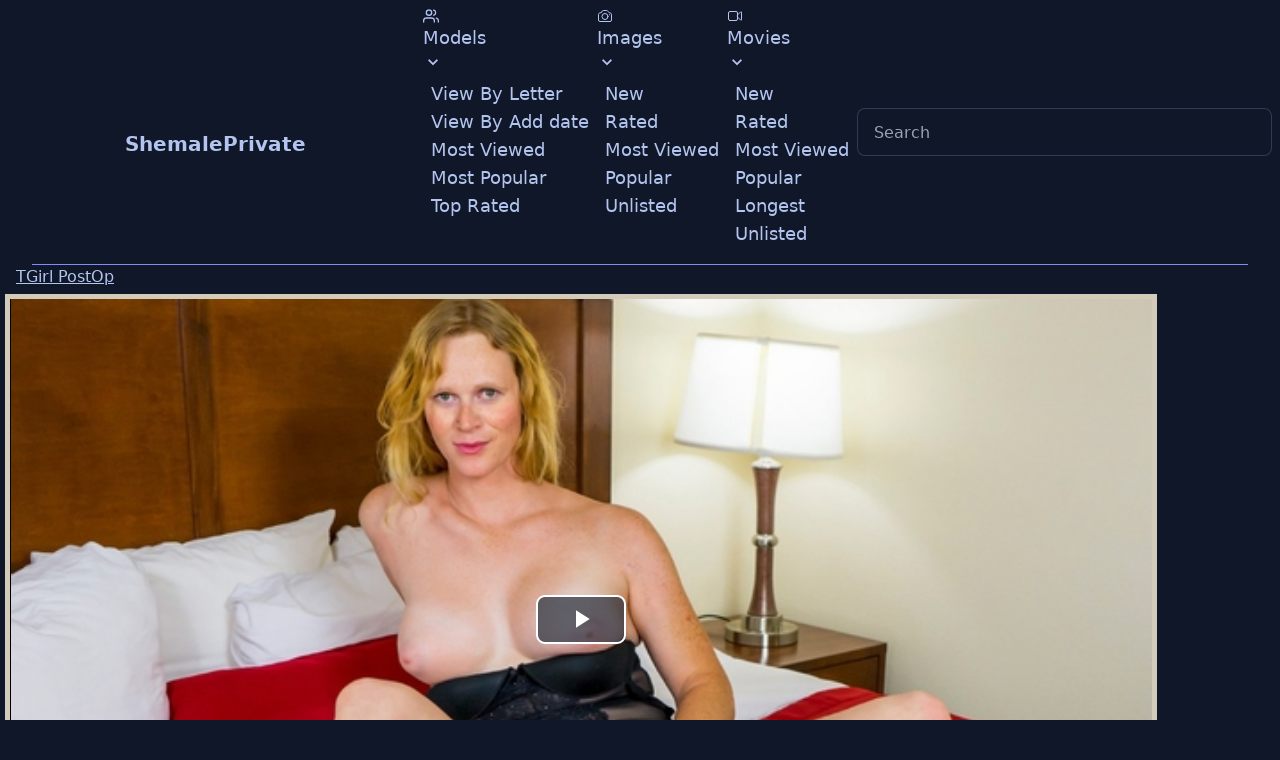

--- FILE ---
content_type: text/html; charset=utf-8
request_url: https://shemaleprivate.com/scene/130843
body_size: 5789
content:
<!DOCTYPE html><html lang="en" data-theme="dark"><head><meta charset="utf-8"><meta name="viewport" content="width=device-width, initial-scale=1"><meta name="referrer" content="unsafe-url"><meta name="rating" content="RTA-5042-1996-1400-1577-RTA"><meta name="description" content="ShemalePrivate  - biggest resource to find shemale stars. We have a huge FREE picture archive"><link rel="stylesheet" href="https://cdn.shemalestardb.com/css/icofont.min.css?v=1.03"><script type="module" crossorigin src="/assets/private/index.js?v=0.4.35"></script><link rel="stylesheet" href="/assets/private/index.css?v=0.4.35"><link href="https://cdn.shemalestardb.com/js/videojs/video-js.min.css" rel="stylesheet"><link href="https://cdn.shemalestardb.com/js/videojs/videojs-vtt-thumbnails.css" rel="stylesheet"><title>Sexy Courtney Stone is a hot preop tgirl with</title></head><body><nav class="navbar bg-base-100"><div class="navbar-start"><div class="dropdown"><label tabindex="0" class="btn btn-ghost lg:hidden"><svg xmlns="http://www.w3.org/2000/svg" class="h-5 w-5" fill="none" viewbox="0 0 24 24" stroke="currentColor"><path stroke-linecap="round" stroke-linejoin="round" stroke-width="2" d="M4 6h16M4 12h8m-8 6h16"/></svg></label><ul tabindex="0" class="menu menu-compact dropdown-content mt-3 p-2 shadow bg-base-100 rounded-box w-52"><li tabindex="0"><a class="justify-between text-lg"><svg xmlns="http://www.w3.org/2000/svg" class="w-4 h-4" viewbox="0 0 24 24" fill="none" stroke="currentColor" stroke-width="2" stroke-linecap="round" stroke-linejoin="round"><path d="M17 21v-2a4 4 0 0 0-4-4H5a4 4 0 0 0-4 4v2"></path><circle cx="9" cy="7" r="4"></circle><path d="M23 21v-2a4 4 0 0 0-3-3.87"></path><path d="M16 3.13a4 4 0 0 1 0 7.75"></path></svg> Models <svg class="fill-current" xmlns="http://www.w3.org/2000/svg" width="24" height="24" viewbox="0 0 24 24"><path d="M8.59,16.58L13.17,12L8.59,7.41L10,6L16,12L10,18L8.59,16.58Z"/></svg></a><ul class="p-2 z-20 bg-base-100"><li><a href="/models/_/">View By Letter</a></li><li><a href="/models/_/?order=by-date">View By Add date</a></li><li><a href="/models/_/?order=by-view">Most Viewed</a></li><li><a href="/models/_/?order=by-pop">Most Popular</a></li><li><a href="/models/_/?order=by-rate">Top Rated</a></li></ul></li><li tabindex="0"><a class="justify-between text-lg"><svg xmlns="http://www.w3.org/2000/svg" fill="none" viewbox="0 0 24 24" stroke-width="1.5" stroke="currentColor" class="w-4 h-4"><path stroke-linecap="round" stroke-linejoin="round" d="M6.827 6.175A2.31 2.31 0 015.186 7.23c-.38.054-.757.112-1.134.175C2.999 7.58 2.25 8.507 2.25 9.574V18a2.25 2.25 0 002.25 2.25h15A2.25 2.25 0 0021.75 18V9.574c0-1.067-.75-1.994-1.802-2.169a47.865 47.865 0 00-1.134-.175 2.31 2.31 0 01-1.64-1.055l-.822-1.316a2.192 2.192 0 00-1.736-1.039 48.774 48.774 0 00-5.232 0 2.192 2.192 0 00-1.736 1.039l-.821 1.316z"/><path stroke-linecap="round" stroke-linejoin="round" d="M16.5 12.75a4.5 4.5 0 11-9 0 4.5 4.5 0 019 0zM18.75 10.5h.008v.008h-.008V10.5z"/></svg> Images <svg class="fill-current" xmlns="http://www.w3.org/2000/svg" width="24" height="24" viewbox="0 0 24 24"><path d="M8.59,16.58L13.17,12L8.59,7.41L10,6L16,12L10,18L8.59,16.58Z"/></svg></a><ul class="p-2 z-20 bg-base-100"><li><a href="/scenes/image">New</a></li><li><a href="/scenes/image?order=by-rate">Rated</a></li><li><a href="/scenes/image?order=by-view">Most Viewed</a></li><li><a href="/scenes/image?order=by-pop">Popular</a></li><li><a href="/unlisted/image">Unlisted</a></li></ul></li><li tabindex="0"><a class="justify-between text-lg"><svg xmlns="http://www.w3.org/2000/svg" fill="none" viewbox="0 0 24 24" stroke-width="1.5" stroke="currentColor" class="w-4 h-4"><path stroke-linecap="round" d="M15.75 10.5l4.72-4.72a.75.75 0 011.28.53v11.38a.75.75 0 01-1.28.53l-4.72-4.72M4.5 18.75h9a2.25 2.25 0 002.25-2.25v-9a2.25 2.25 0 00-2.25-2.25h-9A2.25 2.25 0 002.25 7.5v9a2.25 2.25 0 002.25 2.25z"/></svg> Movies <svg class="fill-current" xmlns="http://www.w3.org/2000/svg" width="24" height="24" viewbox="0 0 24 24"><path d="M8.59,16.58L13.17,12L8.59,7.41L10,6L16,12L10,18L8.59,16.58Z"/></svg></a><ul class="p-2 z-20 bg-base-100"><li><a href="/scenes/movie">New</a></li><li><a href="/scenes/movie?order=by-rate">Rated</a></li><li><a href="/scenes/movie?order=by-view">Most Viewed</a></li><li><a href="/scenes/movie?order=by-pop">Popular</a></li><li><a href="/scenes/movie?order=by-len">Longest</a></li><li><a href="/unlisted/movie">Unlisted</a></li></ul></li></ul></div><a class="btn btn-ghost normal-case text-xl hidden md:flex " href="/">ShemalePrivate</a><a class="btn btn-ghost normal-case md:hidden" href="/"><svg xmlns="http://www.w3.org/2000/svg" viewbox="0 0 20 20" fill="currentColor" class="w-5 h-5"><path fill-rule="evenodd" d="M9.293 2.293a1 1 0 011.414 0l7 7A1 1 0 0117 11h-1v6a1 1 0 01-1 1h-2a1 1 0 01-1-1v-3a1 1 0 00-1-1H9a1 1 0 00-1 1v3a1 1 0 01-1 1H5a1 1 0 01-1-1v-6H3a1 1 0 01-.707-1.707l7-7z" clip-rule="evenodd"/></svg></a></div><div class="navbar-center hidden lg:flex text-lg"><ul class="menu menu-horizontal p-0"><li tabindex="0"><a><svg xmlns="http://www.w3.org/2000/svg" class="w-4 h-4" viewbox="0 0 24 24" fill="none" stroke="currentColor" stroke-width="2" stroke-linecap="round" stroke-linejoin="round"><path d="M17 21v-2a4 4 0 0 0-4-4H5a4 4 0 0 0-4 4v2"></path><circle cx="9" cy="7" r="4"></circle><path d="M23 21v-2a4 4 0 0 0-3-3.87"></path><path d="M16 3.13a4 4 0 0 1 0 7.75"></path></svg> Models <svg class="fill-current" xmlns="http://www.w3.org/2000/svg" width="20" height="20" viewbox="0 0 24 24"><path d="M7.41,8.58L12,13.17L16.59,8.58L18,10L12,16L6,10L7.41,8.58Z"/></svg></a><ul class="p-2 z-20 bg-base-100"><li><a href="/models/_/">View By Letter</a></li><li><a href="/models/_/?order=by-date">View By Add date</a></li><li><a href="/models/_/?order=by-view">Most Viewed</a></li><li><a href="/models/_/?order=by-pop">Most Popular</a></li><li><a href="/models/_/?order=by-rate">Top Rated</a></li></ul></li><li tabindex="0"><a><svg xmlns="http://www.w3.org/2000/svg" fill="none" viewbox="0 0 24 24" stroke-width="1.5" stroke="currentColor" class="w-4 h-4"><path stroke-linecap="round" stroke-linejoin="round" d="M6.827 6.175A2.31 2.31 0 015.186 7.23c-.38.054-.757.112-1.134.175C2.999 7.58 2.25 8.507 2.25 9.574V18a2.25 2.25 0 002.25 2.25h15A2.25 2.25 0 0021.75 18V9.574c0-1.067-.75-1.994-1.802-2.169a47.865 47.865 0 00-1.134-.175 2.31 2.31 0 01-1.64-1.055l-.822-1.316a2.192 2.192 0 00-1.736-1.039 48.774 48.774 0 00-5.232 0 2.192 2.192 0 00-1.736 1.039l-.821 1.316z"/><path stroke-linecap="round" stroke-linejoin="round" d="M16.5 12.75a4.5 4.5 0 11-9 0 4.5 4.5 0 019 0zM18.75 10.5h.008v.008h-.008V10.5z"/></svg> Images <svg class="fill-current" xmlns="http://www.w3.org/2000/svg" width="20" height="20" viewbox="0 0 24 24"><path d="M7.41,8.58L12,13.17L16.59,8.58L18,10L12,16L6,10L7.41,8.58Z"/></svg></a><ul class="p-2 z-20 bg-base-100"><li><a href="/scenes/image">New</a></li><li><a href="/scenes/image?order=by-rate">Rated</a></li><li><a href="/scenes/image?order=by-view">Most Viewed</a></li><li><a href="/scenes/image?order=by-pop">Popular</a></li><li><a href="/unlisted/image">Unlisted</a></li></ul></li><li tabindex="0"><a><svg xmlns="http://www.w3.org/2000/svg" fill="none" viewbox="0 0 24 24" stroke-width="1.5" stroke="currentColor" class="w-4 h-4"><path stroke-linecap="round" d="M15.75 10.5l4.72-4.72a.75.75 0 011.28.53v11.38a.75.75 0 01-1.28.53l-4.72-4.72M4.5 18.75h9a2.25 2.25 0 002.25-2.25v-9a2.25 2.25 0 00-2.25-2.25h-9A2.25 2.25 0 002.25 7.5v9a2.25 2.25 0 002.25 2.25z"/></svg> Movies <svg class="fill-current" xmlns="http://www.w3.org/2000/svg" width="20" height="20" viewbox="0 0 24 24"><path d="M7.41,8.58L12,13.17L16.59,8.58L18,10L12,16L6,10L7.41,8.58Z"/></svg></a><ul class="p-2 z-20 bg-base-100"><li><a href="/scenes/movie">New</a></li><li><a href="/scenes/movie?order=by-rate">Rated</a></li><li><a href="/scenes/movie?order=by-view">Most Viewed</a></li><li><a href="/scenes/movie?order=by-pop">Popular</a></li><li><a href="/scenes/movie?order=by-len">Longest</a></li><li><a href="/unlisted/movie">Unlisted</a></li></ul></li></ul></div><div class="navbar-end"><div class="form-control"><input type="text" placeholder="Search" class="input input-bordered" onchange="if(this.value) window.location='/models/'+ (this.value === '.' ? encodeURIComponent('\\.'):encodeURIComponent(this.value)) + '/'; else return false;"></div></div></nav><div data-observer="display" data-target="scroll-up-id,!scroll-down-id"></div><hr class="mx-8 h-px  border-0 bg-secondary"><section><div class="flex flex-row flex-nowrap items-center justify-between mx-4"><h2><a class="link" href="http://join.tgirlpostop.com/track/NzgyLjIuODUuMjEyLjEuMC4wLjAuMA">TGirl PostOp</a></h2></div><div style="padding: 5px;margin: 5px 5px 0 5px;background-color: #d2cbb9;max-width: 90%;text-align: center"><video id="my-video" class="video-js vjs-default-skin vjs-fluid vjs-big-play-centered" controls preload="none" responsive="true" poster="https://cdn.shemalestardb.com/store/02/77/130277_1m_t.jpg" width="854px" height="480px" data-setup="{
                           &#34;aspectRatio&#34;:&#34;854:480&#34;,
                           &#34;breakpoints&#34;: true,
                           &#34;playbackRates&#34;: [0.5, 1, 1.5, 2],
                           &#34;plugins&#34;:{ &#34;vttThumbnails&#34;:{&#34;src&#34;: &#34;https://cdn.shemalestardb.com/vtt/2/77/130277.vtt&#34; } },
                           &#34;responsive&#34;: &#34;True&#34;
                           }"><source src="https://cdn2.shemalestardb.com/ssdb/2/77/130277_1m.mp4"></video></div><hr class="mx-8 h-px  border-0 bg-secondary"><div class="flex flex-row flex-nowrap items-center justify-between mx-4"><p> Featuring: <a class="link" href="/model/9400">Courtney Stone</a></p><p> Aug 06 18 (7 years ago) </p><p><strong>Views:</strong><span> 519</span></p></div><p class="m-4">Sexy Courtney Stone is a hot preop tgirl with a sexy curvy body, big tits, a juicy ass and a sexy post op pussy! Watch this horny transsexual fucking herself with her dildo!</p><hr class="mx-8 h-px  border-0 bg-secondary"><div class="rating text-center text-2xl transform transition duration-500 hover:scale-125" id="rating-id" data-act="scene-rate" data-fid="130843"><a href="#"><span data-val="1" class="icon-star-full" title="Rate 1"></span></a><a href="#"><span data-val="2" class="icon-star-full" title="Rate 2"></span></a><a href="#"><span data-val="3" class="icon-star-full" title="Rate 3"></span></a><a href="#"><span data-val="4" class="icon-star-full" title="Rate 4"></span></a><a href="#"><span data-val="5" class="icon-star-half" title="Rate 5"></span></a></div><div class="text-center text-md"> Rating: <span id="cur-rate-id">5.0</span>/5.0</div><div class="text-center text-sm"> <span id="votes-id">1</span> votes </div></div><p class="m-4 text-center text-xl"><a class="link" href="http://join.tgirlpostop.com/track/NzgyLjIuODUuMjEyLjEuMC4wLjAuMA"> View More at &laquo;TGirl PostOp&raquo;</a></p></section><div><hr id="image-block" class="mx-8 h-px  border-0 bg-secondary"><div class="flex flex-row flex-nowrap items-center justify-between mx-4"><span title="Image galleries"><svg xmlns="http://www.w3.org/2000/svg" fill="none" viewbox="0 0 24 24" stroke-width="1.5" stroke="currentColor" class="w-6 h-6"><path stroke-linecap="round" stroke-linejoin="round" d="M6.827 6.175A2.31 2.31 0 015.186 7.23c-.38.054-.757.112-1.134.175C2.999 7.58 2.25 8.507 2.25 9.574V18a2.25 2.25 0 002.25 2.25h15A2.25 2.25 0 0021.75 18V9.574c0-1.067-.75-1.994-1.802-2.169a47.865 47.865 0 00-1.134-.175 2.31 2.31 0 01-1.64-1.055l-.822-1.316a2.192 2.192 0 00-1.736-1.039 48.774 48.774 0 00-5.232 0 2.192 2.192 0 00-1.736 1.039l-.821 1.316z"/><path stroke-linecap="round" stroke-linejoin="round" d="M16.5 12.75a4.5 4.5 0 11-9 0 4.5 4.5 0 019 0zM18.75 10.5h.008v.008h-.008V10.5z"/></svg></span> View more </div><div class="flex flex-row flex-wrap justify-center items-start"><div class="relative"><figure class="p-px"><a href="/set/158494"><img class="rounded border border-secondary hover:border-primary" loading="lazy" width="152" height="202" src="https://cdn.shemalestardb.com/sh/9/20/157920.jpg" alt="Janney"></a><figcaption class="truncate w-[152px] text-center"><a class="btn btn-sm btn-block btn-outline normal-case" href="/model/12608">Janney</a></figcaption></figure><span class="absolute rounded bottom-[32px] right-2 text-white bg-black/[0.2]">11</span></div><div class="relative"><figure class="p-px"><a href="/set/157763"><img class="rounded border border-secondary hover:border-primary" loading="lazy" width="152" height="202" src="https://cdn.shemalestardb.com/sh/6/53/158653.jpg" alt="Kiki 9"></a><figcaption class="truncate w-[152px] text-center"><a class="btn btn-sm btn-block btn-outline normal-case" href="/model/12536">Kiki<sup>9</sup></a></figcaption></figure><span class="absolute rounded bottom-[32px] right-2 text-white bg-black/[0.2]">11</span></div><div class="relative"><figure class="p-px"><a href="/set/159852"><img class="rounded border border-secondary hover:border-primary" loading="lazy" width="152" height="202" src="https://cdn.shemalestardb.com/sh/6/58/160658.jpg" alt="Anaya Nae"></a><figcaption class="truncate w-[152px] text-center"><a class="btn btn-sm btn-block btn-outline normal-case" href="/model/11821">Anaya Nae</a></figcaption></figure><span class="absolute rounded bottom-[32px] right-2 text-white bg-black/[0.2]">15</span></div><div class="relative"><figure class="p-px"><a href="/set/160856"><img class="rounded border border-secondary hover:border-primary" loading="lazy" width="152" height="202" src="https://cdn.shemalestardb.com/sh/7/02/161702.jpg" alt="Ayesha Green"></a><figcaption class="truncate w-[152px] text-center"><a class="btn btn-sm btn-block btn-outline normal-case" href="/model/13182">Ayesha Green</a></figcaption></figure><span class="absolute rounded bottom-[32px] right-2 text-white bg-black/[0.2]">12</span></div><div class="relative"><figure class="p-px"><a href="/set/160684"><img class="rounded border border-secondary hover:border-primary" loading="lazy" width="152" height="202" src="https://cdn.shemalestardb.com/sh/8/26/159826.jpg" alt="Thaysa Carvalho"></a><figcaption class="truncate w-[152px] text-center"><a class="btn btn-sm btn-block btn-outline normal-case" href="/model/12969">Thaysa Carvalho</a></figcaption></figure><span class="absolute rounded bottom-[32px] right-2 text-white bg-black/[0.2]">12</span></div><div class="relative"><figure class="p-px"><a href="/set/161674"><img class="rounded border border-secondary hover:border-primary" loading="lazy" width="152" height="202" src="https://cdn.shemalestardb.com/sh/8/84/160884.jpg" alt="Patrice Hepburn"></a><figcaption class="truncate w-[152px] text-center"><a class="btn btn-sm btn-block btn-outline normal-case" href="/model/11491">Patrice Hepburn</a></figcaption></figure><span class="absolute rounded bottom-[32px] right-2 text-white bg-black/[0.2]">15</span></div><div class="relative"><figure class="p-px"><a href="/set/162004"><img class="rounded border border-secondary hover:border-primary" loading="lazy" width="152" height="202" src="https://cdn.shemalestardb.com/sh/6/02/162602.jpg" alt="Ing 3"></a><figcaption class="truncate w-[152px] text-center"><a class="btn btn-sm btn-block btn-outline normal-case" href="/model/16199">Ing<sup>3</sup></a></figcaption></figure><span class="absolute rounded bottom-[32px] right-2 text-white bg-black/[0.2]">15</span></div><div class="relative"><figure class="p-px"><a href="/set/147797"><img class="rounded border border-secondary hover:border-primary" loading="lazy" width="152" height="202" src="https://cdn.shemalestardb.com/sh/1/39/148139.jpg" alt="Kayla Kinks"></a><figcaption class="truncate w-[152px] text-center"><a class="btn btn-sm btn-block btn-outline normal-case" href="/model/13261">Kayla Kinks</a></figcaption></figure><span class="absolute rounded bottom-[32px] right-2 text-white bg-black/[0.2]">11</span></div><div class="relative"><figure class="p-px"><a href="/set/1495"><img class="rounded border border-secondary hover:border-primary" loading="lazy" width="152" height="202" src="https://cdn.shemalestardb.com/sh/5/77/1577.jpg" alt="Mila Viasotti"></a><figcaption class="truncate w-[152px] text-center"><a class="btn btn-sm btn-block btn-outline normal-case" href="/model/5806">Mila Viasotti</a></figcaption></figure><span class="absolute rounded bottom-[32px] right-2 text-white bg-black/[0.2]">12</span></div><div class="relative"><figure class="p-px"><a href="/set/8904"><img class="rounded border border-secondary hover:border-primary" loading="lazy" width="152" height="202" src="https://cdn.shemalestardb.com/sh/5/02/8502.jpg" alt="Lia"></a><figcaption class="truncate w-[152px] text-center"><a class="btn btn-sm btn-block btn-outline normal-case" href="/model/878">Lia</a></figcaption></figure><span class="absolute rounded bottom-[32px] right-2 text-white bg-black/[0.2]">15</span></div><div class="relative"><figure class="p-px"><a href="/set/14406"><img class="rounded border border-secondary hover:border-primary" loading="lazy" width="152" height="202" src="https://cdn.shemalestardb.com/sh/2/88/15288.jpg" alt="Sheila Feraz"></a><figcaption class="truncate w-[152px] text-center"><a class="btn btn-sm btn-block btn-outline normal-case" href="/model/1655">Sheila Feraz</a></figcaption></figure><span class="absolute rounded bottom-[32px] right-2 text-white bg-black/[0.2]">10</span></div><div class="relative"><figure class="p-px"><a href="/set/20100"><img class="rounded border border-secondary hover:border-primary" loading="lazy" width="152" height="202" src="https://cdn.shemalestardb.com/sh/8/34/19834.jpg" alt="Unlisted"></a><figcaption class="truncate w-[152px] text-center"><a class="btn btn-sm btn-block btn-outline normal-case" href="/unlisted/image">Unlisted</a></figcaption></figure><span class="absolute rounded bottom-[32px] right-2 text-white bg-black/[0.2]">12</span></div><div class="relative"><figure class="p-px"><a href="/set/19922"><img class="rounded border border-secondary hover:border-primary" loading="lazy" width="152" height="202" src="https://cdn.shemalestardb.com/sh/0/12/20012.jpg" alt="Sexxy Jade"></a><figcaption class="truncate w-[152px] text-center"><a class="btn btn-sm btn-block btn-outline normal-case" href="/model/1599">Sexxy Jade</a></figcaption></figure><span class="absolute rounded bottom-[32px] right-2 text-white bg-black/[0.2]">12</span></div><div class="relative"><figure class="p-px"><a href="/set/56689"><img class="rounded border border-secondary hover:border-primary" loading="lazy" width="152" height="202" src="https://cdn.shemalestardb.com/sh/9/75/56975.jpg" alt="Kimora Jade"></a><figcaption class="truncate w-[152px] text-center"><a class="btn btn-sm btn-block btn-outline normal-case" href="/model/5848">Kimora Jade</a></figcaption></figure><span class="absolute rounded bottom-[32px] right-2 text-white bg-black/[0.2]">15</span></div><div class="relative"><figure class="p-px"><a href="/set/72491"><img class="rounded border border-secondary hover:border-primary" loading="lazy" width="152" height="202" src="https://cdn.shemalestardb.com/sh/8/93/71893.jpg" alt="Tina 2"></a><figcaption class="truncate w-[152px] text-center"><a class="btn btn-sm btn-block btn-outline normal-case" href="/model/1216">Tina<sup>2</sup></a></figcaption></figure><span class="absolute rounded bottom-[32px] right-2 text-white bg-black/[0.2]">12</span></div><div class="relative"><figure class="p-px"><a href="/set/100879"><img class="rounded border border-secondary hover:border-primary" loading="lazy" width="152" height="202" src="https://cdn.shemalestardb.com/sh/8/49/100849.jpg" alt="Nutcha"></a><figcaption class="truncate w-[152px] text-center"><a class="btn btn-sm btn-block btn-outline normal-case" href="/model/2485">Nutcha</a></figcaption></figure><span class="absolute rounded bottom-[32px] right-2 text-white bg-black/[0.2]">10</span></div><div class="relative"><figure class="p-px"><a href="/set/157453"><img class="rounded border border-secondary hover:border-primary" loading="lazy" width="152" height="202" src="https://cdn.shemalestardb.com/sh/9/15/156915.jpg" alt="Zariah Aura"></a><figcaption class="truncate w-[152px] text-center"><a class="btn btn-sm btn-block btn-outline normal-case" href="/model/13045">Zariah Aura</a></figcaption></figure><span class="absolute rounded bottom-[32px] right-2 text-white bg-black/[0.2]">15</span></div><div class="relative"><figure class="p-px"><a href="/set/1651"><img class="rounded border border-secondary hover:border-primary" loading="lazy" width="152" height="202" src="https://cdn.shemalestardb.com/sh/4/21/1421.jpg" alt="Alessandra Ribeiro"></a><figcaption class="truncate w-[152px] text-center"><a class="btn btn-sm btn-block btn-outline normal-case" href="/model/1949">Alessandra Ribeiro</a></figcaption></figure><span class="absolute rounded bottom-[32px] right-2 text-white bg-black/[0.2]">16</span></div><div class="relative"><figure class="p-px"><a href="/set/7900"><img class="rounded border border-secondary hover:border-primary" loading="lazy" width="152" height="202" src="https://cdn.shemalestardb.com/sh/4/58/7458.jpg" alt="Pond"></a><figcaption class="truncate w-[152px] text-center"><a class="btn btn-sm btn-block btn-outline normal-case" href="/model/2545">Pond</a></figcaption></figure><span class="absolute rounded bottom-[32px] right-2 text-white bg-black/[0.2]">15</span></div><div class="relative"><figure class="p-px"><a href="/set/9197"><img class="rounded border border-secondary hover:border-primary" loading="lazy" width="152" height="202" src="https://cdn.shemalestardb.com/sh/2/11/8211.jpg" alt="Lidia"></a><figcaption class="truncate w-[152px] text-center"><a class="btn btn-sm btn-block btn-outline normal-case" href="/model/915">Lidia</a></figcaption></figure><span class="absolute rounded bottom-[32px] right-2 text-white bg-black/[0.2]">15</span></div><div class="relative"><figure class="p-px"><a href="/set/28866"><img class="rounded border border-secondary hover:border-primary" loading="lazy" width="152" height="202" src="https://cdn.shemalestardb.com/sh/5/00/29500.jpg" alt="Treasure"></a><figcaption class="truncate w-[152px] text-center"><a class="btn btn-sm btn-block btn-outline normal-case" href="/model/2966">Treasure</a></figcaption></figure><span class="absolute rounded bottom-[32px] right-2 text-white bg-black/[0.2]">10</span></div><div class="relative"><figure class="p-px"><a href="/set/37448"><img class="rounded border border-secondary hover:border-primary" loading="lazy" width="152" height="202" src="https://cdn.shemalestardb.com/sh/3/02/37302.jpg" alt="Vickee"></a><figcaption class="truncate w-[152px] text-center"><a class="btn btn-sm btn-block btn-outline normal-case" href="/model/2551">Vickee</a></figcaption></figure><span class="absolute rounded bottom-[32px] right-2 text-white bg-black/[0.2]">16</span></div><div class="relative"><figure class="p-px"><a href="/set/61889"><img class="rounded border border-secondary hover:border-primary" loading="lazy" width="152" height="202" src="https://cdn.shemalestardb.com/sh/0/15/62015.jpg" alt="Sapphire Young"></a><figcaption class="truncate w-[152px] text-center"><a class="btn btn-sm btn-block btn-outline normal-case" href="/model/4733">Sapphire Young</a></figcaption></figure><span class="absolute rounded bottom-[32px] right-2 text-white bg-black/[0.2]">13</span></div><div class="relative"><figure class="p-px"><a href="/set/97804"><img class="rounded border border-secondary hover:border-primary" loading="lazy" width="152" height="202" src="https://cdn.shemalestardb.com/sh/7/78/97778.jpg" alt="Wendy Summers"></a><figcaption class="truncate w-[152px] text-center"><a class="btn btn-sm btn-block btn-outline normal-case" href="/model/4764">Wendy Summers</a></figcaption></figure><span class="absolute rounded bottom-[32px] right-2 text-white bg-black/[0.2]">15</span></div></div><div class="flex flex-row flex-nowrap items-center justify-between mx-4"><span title="Image galleries"><svg xmlns="http://www.w3.org/2000/svg" fill="none" viewbox="0 0 24 24" stroke-width="1.5" stroke="currentColor" class="w-6 h-6"><path stroke-linecap="round" d="M15.75 10.5l4.72-4.72a.75.75 0 011.28.53v11.38a.75.75 0 01-1.28.53l-4.72-4.72M4.5 18.75h9a2.25 2.25 0 002.25-2.25v-9a2.25 2.25 0 00-2.25-2.25h-9A2.25 2.25 0 002.25 7.5v9a2.25 2.25 0 002.25 2.25z"/></svg></span></div><div class="flex flex-row flex-wrap justify-center items-start"><div class="relative"><figure class="p-px"><a href="/set/138105"><img class="rounded border border-secondary hover:border-primary" loading="lazy" width="268" height="202" src="https://cdn.shemalestardb.com/sh/3/51/137351_n.jpg" alt="Fabiola Blonde" onerror="this.onerror=null; this.src='https://cdn.shemalestardb.com/404-266x200.jpg'"></a><figcaption class="truncate w-[268px] text-center"><a class="btn btn-sm btn-block btn-outline normal-case" href="/model/6998">Fabiola Blonde</a></figcaption></figure><span class="absolute rounded bottom-[32px] right-2 text-white bg-black/[0.2]"></span></div><div class="relative"><figure class="p-px"><a href="/set/51659"><img class="rounded border border-secondary hover:border-primary" loading="lazy" width="268" height="202" src="https://cdn.shemalestardb.com/sh/7/65/51765_n.jpg" alt="Sabrina Viena" onerror="this.onerror=null; this.src='https://cdn.shemalestardb.com/404-266x200.jpg'"></a><figcaption class="truncate w-[268px] text-center"><a class="btn btn-sm btn-block btn-outline normal-case" href="/model/802">Sabrina Viena</a></figcaption></figure><span class="absolute rounded bottom-[32px] right-2 text-white bg-black/[0.2]"></span></div><div class="relative"><figure class="p-px"><a href="/set/150309"><img class="rounded border border-secondary hover:border-primary" loading="lazy" width="268" height="202" src="https://cdn.shemalestardb.com/sh/7/23/149723_n.jpg" alt="Bianca Reis" onerror="this.onerror=null; this.src='https://cdn.shemalestardb.com/404-266x200.jpg'"></a><figcaption class="truncate w-[268px] text-center"><a class="btn btn-sm btn-block btn-outline normal-case" href="/model/10528">Bianca Reis</a></figcaption></figure><span class="absolute rounded bottom-[32px] right-2 text-white bg-black/[0.2]"></span></div><div class="relative"><figure class="p-px"><a href="/set/152460"><img class="rounded border border-secondary hover:border-primary" loading="lazy" width="268" height="202" src="https://cdn.shemalestardb.com/sh/6/66/151666_n.jpg" alt="Korra Del Rio" onerror="this.onerror=null; this.src='https://cdn.shemalestardb.com/404-266x200.jpg'"></a><figcaption class="truncate w-[268px] text-center"><a class="btn btn-sm btn-block btn-outline normal-case" href="/model/6537">Korra Del Rio</a></figcaption></figure><span class="absolute rounded bottom-[32px] right-2 text-white bg-black/[0.2]"></span></div><div class="relative"><figure class="p-px"><a href="/set/4557"><img class="rounded border border-secondary hover:border-primary" loading="lazy" width="268" height="202" src="https://cdn.shemalestardb.com/sh/6/59/4659_n.jpg" alt="Paola Lima" onerror="this.onerror=null; this.src='https://cdn.shemalestardb.com/404-266x200.jpg'"></a><figcaption class="truncate w-[268px] text-center"><a class="btn btn-sm btn-block btn-outline normal-case" href="/model/1709">Paola Lima</a></figcaption></figure><span class="absolute rounded bottom-[32px] right-2 text-white bg-black/[0.2]"></span></div><div class="relative"><figure class="p-px"><a href="/set/25103"><img class="rounded border border-secondary hover:border-primary" loading="lazy" width="268" height="202" src="https://cdn.shemalestardb.com/sh/0/73/25073_n.jpg" alt="Jesse" onerror="this.onerror=null; this.src='https://cdn.shemalestardb.com/404-266x200.jpg'"></a><figcaption class="truncate w-[268px] text-center"><a class="btn btn-sm btn-block btn-outline normal-case" href="/model/1859">Jesse</a></figcaption></figure><span class="absolute rounded bottom-[32px] right-2 text-white bg-black/[0.2]"></span></div><div class="relative"><figure class="p-px"><a href="/set/27655"><img class="rounded border border-secondary hover:border-primary" loading="lazy" width="268" height="202" src="https://cdn.shemalestardb.com/sh/6/65/28665_n.jpg" alt="Nickolly Navarro" onerror="this.onerror=null; this.src='https://cdn.shemalestardb.com/404-266x200.jpg'"></a><figcaption class="truncate w-[268px] text-center"><a class="btn btn-sm btn-block btn-outline normal-case" href="/model/1743">Nickolly Navarro</a></figcaption></figure><span class="absolute rounded bottom-[32px] right-2 text-white bg-black/[0.2]"></span></div><div class="relative"><figure class="p-px"><a href="/set/38950"><img class="rounded border border-secondary hover:border-primary" loading="lazy" width="268" height="202" src="https://cdn.shemalestardb.com/sh/8/96/39896_n.jpg" alt="Alexia Freire" onerror="this.onerror=null; this.src='https://cdn.shemalestardb.com/404-266x200.jpg'"></a><figcaption class="truncate w-[268px] text-center"><a class="btn btn-sm btn-block btn-outline normal-case" href="/model/1952">Alexia Freire</a></figcaption></figure><span class="absolute rounded bottom-[32px] right-2 text-white bg-black/[0.2]"></span></div><div class="relative"><figure class="p-px"><a href="/set/65227"><img class="rounded border border-secondary hover:border-primary" loading="lazy" width="268" height="202" src="https://cdn.shemalestardb.com/sh/8/21/64821_n.jpg" alt="Rayane Lemosy" onerror="this.onerror=null; this.src='https://cdn.shemalestardb.com/404-266x200.jpg'"></a><figcaption class="truncate w-[268px] text-center"><a class="btn btn-sm btn-block btn-outline normal-case" href="/model/591">Rayane Lemosy</a></figcaption></figure><span class="absolute rounded bottom-[32px] right-2 text-white bg-black/[0.2]"></span></div><div class="relative"><figure class="p-px"><a href="/set/69078"><img class="rounded border border-secondary hover:border-primary" loading="lazy" width="268" height="202" src="https://cdn.shemalestardb.com/sh/1/60/69160_n.jpg" alt="Valentina Bittencourth" onerror="this.onerror=null; this.src='https://cdn.shemalestardb.com/404-266x200.jpg'"></a><figcaption class="truncate w-[268px] text-center"><a class="btn btn-sm btn-block btn-outline normal-case" href="/model/4293">Valentina Bittencourth</a></figcaption></figure><span class="absolute rounded bottom-[32px] right-2 text-white bg-black/[0.2]"></span></div><div class="relative"><figure class="p-px"><a href="/set/116668"><img class="rounded border border-secondary hover:border-primary" loading="lazy" width="268" height="202" src="https://cdn.shemalestardb.com/sh/7/78/115778_n.jpg" alt="Alexa Castano" onerror="this.onerror=null; this.src='https://cdn.shemalestardb.com/404-266x200.jpg'"></a><figcaption class="truncate w-[268px] text-center"><a class="btn btn-sm btn-block btn-outline normal-case" href="/model/12283">Alexa Castano</a></figcaption></figure><span class="absolute rounded bottom-[32px] right-2 text-white bg-black/[0.2]"></span></div><div class="relative"><figure class="p-px"><a href="/set/132110"><img class="rounded border border-secondary hover:border-primary" loading="lazy" width="268" height="202" src="https://cdn.shemalestardb.com/sh/1/04/133104_n.jpg" alt="Ai 2" onerror="this.onerror=null; this.src='https://cdn.shemalestardb.com/404-266x200.jpg'"></a><figcaption class="truncate w-[268px] text-center"><a class="btn btn-sm btn-block btn-outline normal-case" href="/model/10996">Ai<sup>2</sup></a></figcaption></figure><span class="absolute rounded bottom-[32px] right-2 text-white bg-black/[0.2]"></span></div><div class="relative"><figure class="p-px"><a href="/set/139191"><img class="rounded border border-secondary hover:border-primary" loading="lazy" width="268" height="202" src="https://cdn.shemalestardb.com/sh/3/13/138313_n.jpg" alt="Sophie Ladder" onerror="this.onerror=null; this.src='https://cdn.shemalestardb.com/404-266x200.jpg'"></a><figcaption class="truncate w-[268px] text-center"><a class="btn btn-sm btn-block btn-outline normal-case" href="/model/11417">Sophie Ladder</a></figcaption></figure><span class="absolute rounded bottom-[32px] right-2 text-white bg-black/[0.2]"></span></div><div class="relative"><figure class="p-px"><a href="/set/145178"><img class="rounded border border-secondary hover:border-primary" loading="lazy" width="268" height="202" src="https://cdn.shemalestardb.com/sh/6/12/144612_n.jpg" alt="Asami Watanabe" onerror="this.onerror=null; this.src='https://cdn.shemalestardb.com/404-266x200.jpg'"></a><figcaption class="truncate w-[268px] text-center"><a class="btn btn-sm btn-block btn-outline normal-case" href="/model/10820">Asami Watanabe</a></figcaption></figure><span class="absolute rounded bottom-[32px] right-2 text-white bg-black/[0.2]"></span></div><div class="relative"><figure class="p-px"><a href="/set/146384"><img class="rounded border border-secondary hover:border-primary" loading="lazy" width="268" height="202" src="https://cdn.shemalestardb.com/sh/4/54/145454_n.jpg" alt="Peachez" onerror="this.onerror=null; this.src='https://cdn.shemalestardb.com/404-266x200.jpg'"></a><figcaption class="truncate w-[268px] text-center"><a class="btn btn-sm btn-block btn-outline normal-case" href="/model/8714">Peachez</a></figcaption></figure><span class="absolute rounded bottom-[32px] right-2 text-white bg-black/[0.2]"></span></div><div class="relative"><figure class="p-px"><a href="/set/148572"><img class="rounded border border-secondary hover:border-primary" loading="lazy" width="268" height="202" src="https://cdn.shemalestardb.com/sh/4/10/149410_n.jpg" alt="Nicole Montero" onerror="this.onerror=null; this.src='https://cdn.shemalestardb.com/404-266x200.jpg'"></a><figcaption class="truncate w-[268px] text-center"><a class="btn btn-sm btn-block btn-outline normal-case" href="/model/1724">Nicole Montero</a></figcaption></figure><span class="absolute rounded bottom-[32px] right-2 text-white bg-black/[0.2]"></span></div><div class="relative"><figure class="p-px"><a href="/set/152246"><img class="rounded border border-secondary hover:border-primary" loading="lazy" width="268" height="202" src="https://cdn.shemalestardb.com/sh/8/80/151880_n.jpg" alt="Lianna Lawson" onerror="this.onerror=null; this.src='https://cdn.shemalestardb.com/404-266x200.jpg'"></a><figcaption class="truncate w-[268px] text-center"><a class="btn btn-sm btn-block btn-outline normal-case" href="/model/8528">Lianna Lawson</a></figcaption></figure><span class="absolute rounded bottom-[32px] right-2 text-white bg-black/[0.2]"></span></div><div class="relative"><figure class="p-px"><a href="/set/155005"><img class="rounded border border-secondary hover:border-primary" loading="lazy" width="268" height="202" src="https://cdn.shemalestardb.com/sh/2/67/155267_n.jpg" alt="Foxxxy" onerror="this.onerror=null; this.src='https://cdn.shemalestardb.com/404-266x200.jpg'"></a><figcaption class="truncate w-[268px] text-center"><a class="btn btn-sm btn-block btn-outline normal-case" href="/model/1911">Foxxxy</a></figcaption></figure><span class="absolute rounded bottom-[32px] right-2 text-white bg-black/[0.2]"></span></div><div class="relative"><figure class="p-px"><a href="/set/37602"><img class="rounded border border-secondary hover:border-primary" loading="lazy" width="268" height="202" src="https://cdn.shemalestardb.com/sh/1/48/37148_n.jpg" alt="Vivian Aguilera" onerror="this.onerror=null; this.src='https://cdn.shemalestardb.com/404-266x200.jpg'"></a><figcaption class="truncate w-[268px] text-center"><a class="btn btn-sm btn-block btn-outline normal-case" href="/model/1609">Vivian Aguilera</a></figcaption></figure><span class="absolute rounded bottom-[32px] right-2 text-white bg-black/[0.2]"></span></div><div class="relative"><figure class="p-px"><a href="/set/73272"><img class="rounded border border-secondary hover:border-primary" loading="lazy" width="268" height="202" src="https://cdn.shemalestardb.com/sh/1/58/73158_n.jpg" alt="Agatha Trajano" onerror="this.onerror=null; this.src='https://cdn.shemalestardb.com/404-266x200.jpg'"></a><figcaption class="truncate w-[268px] text-center"><a class="btn btn-sm btn-block btn-outline normal-case" href="/model/4500">Agatha Trajano</a></figcaption></figure><span class="absolute rounded bottom-[32px] right-2 text-white bg-black/[0.2]"></span></div><div class="relative"><figure class="p-px"><a href="/set/98313"><img class="rounded border border-secondary hover:border-primary" loading="lazy" width="268" height="202" src="https://cdn.shemalestardb.com/sh/3/19/99319_n.jpg" alt="Nenynan" onerror="this.onerror=null; this.src='https://cdn.shemalestardb.com/404-266x200.jpg'"></a><figcaption class="truncate w-[268px] text-center"><a class="btn btn-sm btn-block btn-outline normal-case" href="/model/9179">Nenynan</a></figcaption></figure><span class="absolute rounded bottom-[32px] right-2 text-white bg-black/[0.2]"></span></div><div class="relative"><figure class="p-px"><a href="/set/99841"><img class="rounded border border-secondary hover:border-primary" loading="lazy" width="268" height="202" src="https://cdn.shemalestardb.com/sh/8/39/99839_n.jpg" alt="Sara Shiva" onerror="this.onerror=null; this.src='https://cdn.shemalestardb.com/404-266x200.jpg'"></a><figcaption class="truncate w-[268px] text-center"><a class="btn btn-sm btn-block btn-outline normal-case" href="/model/5470">Sara Shiva</a></figcaption></figure><span class="absolute rounded bottom-[32px] right-2 text-white bg-black/[0.2]"></span></div><div class="relative"><figure class="p-px"><a href="/set/125606"><img class="rounded border border-secondary hover:border-primary" loading="lazy" width="268" height="202" src="https://cdn.shemalestardb.com/sh/2/72/125272_n.jpg" alt="Walkyria" onerror="this.onerror=null; this.src='https://cdn.shemalestardb.com/404-266x200.jpg'"></a><figcaption class="truncate w-[268px] text-center"><a class="btn btn-sm btn-block btn-outline normal-case" href="/model/1611">Walkyria</a></figcaption></figure><span class="absolute rounded bottom-[32px] right-2 text-white bg-black/[0.2]"></span></div><div class="relative"><figure class="p-px"><a href="/set/130451"><img class="rounded border border-secondary hover:border-primary" loading="lazy" width="268" height="202" src="https://cdn.shemalestardb.com/sh/6/69/130669_n.jpg" alt="Mei 3" onerror="this.onerror=null; this.src='https://cdn.shemalestardb.com/404-266x200.jpg'"></a><figcaption class="truncate w-[268px] text-center"><a class="btn btn-sm btn-block btn-outline normal-case" href="/model/10424">Mei<sup>3</sup></a></figcaption></figure><span class="absolute rounded bottom-[32px] right-2 text-white bg-black/[0.2]"></span></div></div></div><footer class="footer footer-center p-10 bg-base-200 text-base-content rounded"><div class="grid grid-flow-col gap-4"><a href="/crtr/trade.php" class="link link-hover">Webmasters</a></div><div><p>© 2004-2026 ShemalePrivate.com.</p></div></footer><div id="log-id" class="hidden">b'[base64]'</div><div id="scroll-down-id" class="z-10 hidden fixed right-1 bottom-4 h-12 opacity-40 text-primary"><button class="btn btn-circle no-animation" data-method="scrollDown"><svg width="48" height="48" viewbox="0 0 24 24" fill="none" xmlns="http://www.w3.org/2000/svg"><path d="M7.75732 8.46448L9.17154 7.05026L12 9.87869L14.8284 7.05029L16.2426 8.46451L12 12.7071L7.75732 8.46448Z" fill="currentColor"/><path d="M9.17154 11.2929L7.75732 12.7071L11.9999 16.9498L16.2426 12.7071L14.8284 11.2929L12 14.1213L9.17154 11.2929Z" fill="currentColor"/><path fill-rule="evenodd" clip-rule="evenodd" d="M23 12C23 18.0751 18.0751 23 12 23C5.92487 23 1 18.0751 1 12C1 5.92487 5.92487 1 12 1C18.0751 1 23 5.92487 23 12ZM21 12C21 16.9706 16.9706 21 12 21C7.02944 21 3 16.9706 3 12C3 7.02944 7.02944 3 12 3C16.9706 3 21 7.02944 21 12Z" fill="currentColor"/></svg></button></div><div id="scroll-up-id" class="z-10 hidden fixed right-1 bottom-4 h-12 opacity-40 text-primary"><button class="btn btn-circle no-animation" data-method="scrollUp"><svg width="48" height="48" viewbox="0 0 24 24" fill="none" xmlns="http://www.w3.org/2000/svg"><path d="M14.8284 12.7071L16.2426 11.2929L12 7.05027L7.75739 11.2929L9.1716 12.7071L12 9.87869L14.8284 12.7071Z" fill="currentColor"/><path d="M14.8284 16.9497L16.2426 15.5355L12 11.2929L7.75739 15.5355L9.1716 16.9497L12 14.1213L14.8284 16.9497Z" fill="currentColor"/><path fill-rule="evenodd" clip-rule="evenodd" d="M1 12C1 18.0751 5.92487 23 12 23C18.0751 23 23 18.0751 23 12C23 5.92487 18.0751 1 12 1C5.92487 1 1 5.92487 1 12ZM3 12C3 16.9706 7.02944 21 12 21C16.9706 21 21 16.9706 21 12C21 7.02944 16.9706 3 12 3C7.02944 3 3 7.02944 3 12Z" fill="currentColor"/></svg></button></div><script src="https://cdn.shemalestardb.com/js/videojs/video.min.js"></script><script src="https://cdn.shemalestardb.com/js/videojs/videojs-vtt-thumbnails.min.js"></script><script src="https://cdn.shemalestardb.com/js/videojs/videojs-overlay-hyperlink.js"></script></body></html>

--- FILE ---
content_type: text/css
request_url: https://cdn.shemalestardb.com/css/icofont.min.css?v=1.03
body_size: 380
content:
@font-face{font-family:'icomoon';src:url('fonts/icomoon.ttf?34a2x0') format('truetype'),url('fonts/icomoon.woff?34a2x0') format('woff'),url('fonts/icomoon.svg?34a2x0#icomoon') format('svg');font-weight:normal;font-style:normal;font-display:block}[class^="icon-"],[class*=" icon-"]{font-family:'icomoon' !important;speak:never;font-style:normal;font-weight:normal;font-variant:normal;text-transform:none;line-height:1;-webkit-font-smoothing:antialiased;-moz-osx-font-smoothing:grayscale}.icon-search-plus:before{content:"\f00e"}.icon-search-minus:before{content:"\f010"}.icon-thumbs-o-up:before{content:"\f087"}.icon-thumbs-o-down:before{content:"\f088"}.icon-external-link:before{content:"\f08e"}.icon-copy:before{content:"\f0c5"}.icon-files-o:before{content:"\f0c5"}.icon-sort:before{content:"\f0dc"}.icon-unsorted:before{content:"\f0dc"}.icon-sort-desc:before{content:"\f0dd"}.icon-sort-down:before{content:"\f0dd"}.icon-sort-asc:before{content:"\f0de"}.icon-sort-up:before{content:"\f0de"}.icon-sort-alpha-asc1:before{content:"\f15d"}.icon-sort-alpha-desc:before{content:"\f15e"}.icon-sort-amount-asc:before{content:"\f160"}.icon-sort-amount-desc:before{content:"\f161"}.icon-sort-numeric-asc:before{content:"\f162"}.icon-sort-numeric-desc:before{content:"\f163"}.icon-thumbs-up:before{content:"\f164"}.icon-thumbs-down:before{content:"\f165"}.icon-thumbsup:before{content:"\e900"}.icon-thumbsdown:before{content:"\e901"}.icon-target1:before{content:"\e902"}.icon-camera:before{content:"\e90f"}.icon-video-camera:before{content:"\e914"}.icon-clock:before{content:"\e94e"}.icon-undo2:before{content:"\e967"}.icon-redo2:before{content:"\e968"}.icon-users:before{content:"\e972"}.icon-user-plus:before{content:"\e973"}.icon-user-minus:before{content:"\e974"}.icon-search:before{content:"\e986"}.icon-cog:before{content:"\e994"}.icon-bin:before{content:"\e9ac"}.icon-target:before{content:"\e9b3"}.icon-eye:before{content:"\e9ce"}.icon-star-empty:before{content:"\e9d7"}.icon-star-half:before{content:"\e9d8"}.icon-star-full:before{content:"\e9d9"}.icon-arrow-up-left:before{content:"\ea31"}.icon-arrow-up:before{content:"\ea32"}.icon-arrow-up-right:before{content:"\ea33"}.icon-arrow-right:before{content:"\ea34"}.icon-arrow-down-right:before{content:"\ea35"}.icon-arrow-down:before{content:"\ea36"}.icon-arrow-down-left:before{content:"\ea37"}.icon-arrow-left:before{content:"\ea38"}.icon-sort-alpha-asc:before{content:"\ea48"}.icon-rss:before{content:"\ea9b"}

--- FILE ---
content_type: application/javascript; charset=utf-8
request_url: https://shemaleprivate.com/assets/private/index.js?v=0.4.35
body_size: 1917
content:
var w=Object.defineProperty;var T=(o,t,r)=>t in o?w(o,t,{enumerable:!0,configurable:!0,writable:!0,value:r}):o[t]=r;var i=(o,t,r)=>(T(o,typeof t!="symbol"?t+"":t,r),r);(function(){const t=document.createElement("link").relList;if(t&&t.supports&&t.supports("modulepreload"))return;for(const e of document.querySelectorAll('link[rel="modulepreload"]'))n(e);new MutationObserver(e=>{for(const s of e)if(s.type==="childList")for(const a of s.addedNodes)a.tagName==="LINK"&&a.rel==="modulepreload"&&n(a)}).observe(document,{childList:!0,subtree:!0});function r(e){const s={};return e.integrity&&(s.integrity=e.integrity),e.referrerpolicy&&(s.referrerPolicy=e.referrerpolicy),e.crossorigin==="use-credentials"?s.credentials="include":e.crossorigin==="anonymous"?s.credentials="omit":s.credentials="same-origin",s}function n(e){if(e.ep)return;e.ep=!0;const s=r(e);fetch(e.href,s)}})();const I=o=>{const t=parseInt(o.innerHTML)||0;return o.innerHTML=`${t+1}`,t+1},v=o=>Array.from(document.querySelectorAll(o)),R=()=>{v("#rating-id a").forEach(o=>{o.addEventListener("click",t=>{var l,y,u,h,m,p,g;t.preventDefault();const r=`${(u=(y=(l=t.target.parentElement)==null?void 0:l.parentElement)==null?void 0:y.dataset.fid)==null?void 0:u.trim()}`,n=`${(p=(m=(h=t.target.parentElement)==null?void 0:h.parentElement)==null?void 0:m.dataset.act)==null?void 0:p.trim()}`,e=(g=t.target.dataset.val)==null?void 0:g.trim(),s=`val=${e}&fid=${r}&act=${n}`;fetch("/rate",{method:"POST",body:new URLSearchParams(s)});const a=I(document.getElementById("votes-id")),c=parseFloat(document.getElementById("cur-rate-id").innerHTML),d=parseInt(e);document.getElementById("cur-rate-id").innerHTML=`${((d+c*(a-1))/a).toFixed(2)}`})})};function O(o){const t=document.getElementById(o);if(t&&t.textContent){const r=new URLSearchParams({data:t.textContent});if(document.referrer){const n=new URL(document.referrer),e=new URL(document.URL);n.hostname!==e.hostname&&r.append("referer",document.referrer)}fetch("/glg",{method:"post",body:r})}}const $=(o,t)=>(o-o%t)/t,E=(o,t)=>{var a,c,d;const r=((a=o.target.dataset)==null?void 0:a.target)||0;if(!r)return;const n=document.getElementById(r);if(!n)return;const e=(d=(c=n.firstElementChild)==null?void 0:c.clientWidth)!=null?d:100;let s=$(n.clientWidth,e)*e;s=s===0?e:s,s=t==="-"?s:-s,n.scrollTo({left:n.scrollLeft+s,behavior:"smooth"})};class M{constructor(){i(this,"lastTop");i(this,"scrollDown",t=>{window.scrollTo({top:this.lastTop,behavior:"smooth"})});i(this,"scrollUp",t=>{this.lastTop=window.scrollY,window.scrollTo({top:0,behavior:"smooth"})});this.lastTop=0,v("[data-method]").forEach(t=>{const r=t.dataset.method;let n=null;switch(r){case"scrollUp":{n=this.scrollUp;break}case"scrollDown":{n=this.scrollDown;break}case"scrollLeft":{n=this.scrollLeft;break}case"scrollRight":{n=this.scrollRight;break}}n&&t.addEventListener("click",n)})}scrollLeft(t){E(t,"+")}scrollRight(t){E(t,"-")}}class k extends Error{}const L={name:"data-observer",loadingClass:"loading-id",tpLoad:'[data-observer="load"]',tpDisplay:'[data-observer="display"]'},b=(o,t)=>({root:t&&document.getElementById(t)||null,rootMargin:o.dataset.rootmargin||void 0,threshold:o.dataset.threshold?o.dataset.threshold.split(",").map(Number):0}),D=async(o,t)=>{var r,n;for(const e of o){const{url:s}=e.target.dataset;if(s&&e.isIntersecting)try{const a=await fetch(s);if(!a.ok)throw new k(`Fetch error: ${a.statusText}`);const c=document.createElement("template");c.innerHTML=await a.text(),e.target.removeAttribute(L.name),(r=e.target.parentNode)==null||r.appendChild(c.content);const d=(n=e.target.parentElement)==null?void 0:n.querySelector(L.tpLoad);d&&t.observe(d)}finally{t.unobserve(e.target)}}};class B{constructor(){i(this,"loadEls");i(this,"displayEls");i(this,"ios");i(this,"togleclass","hidden");i(this,"startLoad",()=>{for(const t of this.loadEls){const r=b(t,null),{url:n}=t.dataset||null;n&&new IntersectionObserver(D,r).observe(t)}});i(this,"startDisplay",()=>{this.displayEls.forEach(t=>{var c,d;const r=(c=t.dataset.target)==null?void 0:c.split(",").map(l=>l.trim());if(!r)return;const n=r.map(l=>({el:l[0]!=="!"?document.getElementById(l):document.getElementById(l.substring(1)),negative:l[0]!=="!",firstRun:!0})),e=t.dataset.root||null,s=b(t,e),a=`${e}:${s.rootMargin}:${s.threshold}`;this.ios.has(a)||this.ios.set(a,new IntersectionObserver((l,y)=>{var u,h,m,p;for(const g of l)for(const f of n){if(f.firstRun){f.firstRun=!1;break}g.isIntersecting?f.negative?(u=f.el)==null||u.classList.add(this.togleclass):(h=f.el)==null||h.classList.remove(this.togleclass):f.negative?(m=f.el)==null||m.classList.remove(this.togleclass):(p=f.el)==null||p.classList.add(this.togleclass)}},s)),(d=this.ios.get(a))==null||d.observe(t)})});i(this,"start",()=>{this.startDisplay(),this.startLoad()});this.ios=new Map,this.loadEls=v(L.tpLoad),this.displayEls=v(L.tpDisplay)}}document.addEventListener("DOMContentLoaded",function(){R(),O("log-id"),new M,new B().start()});


--- FILE ---
content_type: application/javascript
request_url: https://cdn.shemalestardb.com/js/videojs/videojs-overlay-hyperlink.js
body_size: 5265
content:
/**
 * videojs-overlay-hyperlink
 * @version 1.0.0
 * @copyright 2018 Anudit Verma
 * @license Apache-2.0
 */
(function(f) {
    if (typeof exports === "object" && typeof module !== "undefined") {
        module.exports = f()
    } else if (typeof define === "function" && define.amd) {
        define([], f)
    } else {
        var g;
        if (typeof window !== "undefined") {
            g = window
        } else if (typeof global !== "undefined") {
            g = global
        } else if (typeof self !== "undefined") {
            g = self
        } else {
            g = this
        }
        g.videojsOverlay = f()
    }
})(function() {
    var define, module, exports;
    return (function e(t, n, r) {
        function s(o, u) {
            if (!n[o]) {
                if (!t[o]) {
                    var a = typeof require == "function" && require;
                    if (!u && a) return a(o, !0);
                    if (i) return i(o, !0);
                    var f = new Error("Cannot find module '" + o + "'");
                    throw f.code = "MODULE_NOT_FOUND", f
                }
                var l = n[o] = {
                    exports: {}
                };
                t[o][0].call(l.exports, function(e) {
                    var n = t[o][1][e];
                    return s(n ? n : e)
                }, l, l.exports, e, t, n, r)
            }
            return n[o].exports
        }
        var i = typeof require == "function" && require;
        for (var o = 0; o < r.length; o++) s(r[o]);
        return s
    })({
        1: [function(require, module, exports) {
            (function(global) {
                if (typeof window !== "undefined") {
                    module.exports = window;
                } else if (typeof global !== "undefined") {
                    module.exports = global;
                } else if (typeof self !== "undefined") {
                    module.exports = self;
                } else {
                    module.exports = {};
                }

            }).call(this, typeof global !== "undefined" ? global : typeof self !== "undefined" ? self : typeof window !== "undefined" ? window : {})
        }, {}],
        2: [function(require, module, exports) {
            module.exports = function tsmlj(ts) {
                var out = '';
                var i = 0;

                // Match normal template string behavior to get the full, formatted string.
                for (; i < arguments.length; i++) {
                    out += ts[i] + (arguments[i + 1] || '');
                }

                return out.replace(/\s+/g, ' ').trim();
            };

        }, {}],
        3: [function(require, module, exports) {
            (function(global) {
                'use strict';

                Object.defineProperty(exports, '__esModule', {
                    value: true
                });

                var _createClass = (function() {
                    function defineProperties(target, props) {
                        for (var i = 0; i < props.length; i++) {
                            var descriptor = props[i];
                            descriptor.enumerable = descriptor.enumerable || false;
                            descriptor.configurable = true;
                            if ('value' in descriptor) descriptor.writable = true;
                            Object.defineProperty(target, descriptor.key, descriptor);
                        }
                    }
                    return function(Constructor, protoProps, staticProps) {
                        if (protoProps) defineProperties(Constructor.prototype, protoProps);
                        if (staticProps) defineProperties(Constructor, staticProps);
                        return Constructor;
                    };
                })();

                var _get = function get(_x, _x2, _x3) {
                    var _again = true;
                    _function: while (_again) {
                        var object = _x,
                            property = _x2,
                            receiver = _x3;
                        _again = false;
                        if (object === null) object = Function.prototype;
                        var desc = Object.getOwnPropertyDescriptor(object, property);
                        if (desc === undefined) {
                            var parent = Object.getPrototypeOf(object);
                            if (parent === null) {
                                return undefined;
                            } else {
                                _x = parent;
                                _x2 = property;
                                _x3 = receiver;
                                _again = true;
                                desc = parent = undefined;
                                continue _function;
                            }
                        } else if ('value' in desc) {
                            return desc.value;
                        } else {
                            var getter = desc.get;
                            if (getter === undefined) {
                                return undefined;
                            }
                            return getter.call(receiver);
                        }
                    }
                };

                var _templateObject = _taggedTemplateLiteral(['\n      created, listening to "', '" for "start" and\n      "', '" for "end"\n    '], ['\n      created, listening to "', '" for "start" and\n      "', '" for "end"\n    ']),
                    _templateObject2 = _taggedTemplateLiteral(['\n          hiding; ', ' is an integer and overlay should not show at this time\n        '], ['\n          hiding; ', ' is an integer and overlay should not show at this time\n        ']),
                    _templateObject3 = _taggedTemplateLiteral(['\n          hiding; show point (', ') is before now (', ') and end\n          point (', ') is an event\n        '], ['\n          hiding; show point (', ') is before now (', ') and end\n          point (', ') is an event\n        ']);

                function _interopRequireDefault(obj) {
                    return obj && obj.__esModule ? obj : {
                        'default': obj
                    };
                }

                function _classCallCheck(instance, Constructor) {
                    if (!(instance instanceof Constructor)) {
                        throw new TypeError('Cannot call a class as a function');
                    }
                }

                function _inherits(subClass, superClass) {
                    if (typeof superClass !== 'function' && superClass !== null) {
                        throw new TypeError('Super expression must either be null or a function, not ' + typeof superClass);
                    }
                    subClass.prototype = Object.create(superClass && superClass.prototype, {
                        constructor: {
                            value: subClass,
                            enumerable: false,
                            writable: true,
                            configurable: true
                        }
                    });
                    if (superClass) Object.setPrototypeOf ? Object.setPrototypeOf(subClass, superClass) : subClass.__proto__ = superClass;
                }

                function _taggedTemplateLiteral(strings, raw) {
                    return Object.freeze(Object.defineProperties(strings, {
                        raw: {
                            value: Object.freeze(raw)
                        }
                    }));
                }

                var _tsmlj = require('tsmlj');

                var _tsmlj2 = _interopRequireDefault(_tsmlj);

                var _videoJs = (typeof window !== "undefined" ? window['videojs'] : typeof global !== "undefined" ? global['videojs'] : null);

                var _videoJs2 = _interopRequireDefault(_videoJs);

                var _globalWindow = require('global/window');

                var _globalWindow2 = _interopRequireDefault(_globalWindow);

                var defaults = {
                    align: 'top-left',
                    'class': '',
                    content: 'This overlay will show up while the video is playing',
                    debug: false,
                    showBackground: true,
                    attachToControlBar: false,
                    overlays: [{
                        start: 'playing',
                        end: 'paused'
                    }]
                };

                var Component = _videoJs2['default'].getComponent('Component');

                // These are for cross-compatibility between Video.js 5 and 6.
                var dom = _videoJs2['default'].dom || _videoJs2['default'];
                var registerPlugin = _videoJs2['default'].registerPlugin || _videoJs2['default'].plugin;

                /**
                 * Whether the value is a `Number`.
                 *
                 * Both `Infinity` and `-Infinity` are accepted, but `NaN` is not.
                 *
                 * @param  {Number} n
                 * @return {Boolean}
                 */

                /* eslint-disable no-self-compare */
                var isNumber = function isNumber(n) {
                    return typeof n === 'number' && n === n;
                };
                /* eslint-enable no-self-compare */

                /**
                 * Whether a value is a string with no whitespace.
                 *
                 * @param  {String} s
                 * @return {Boolean}
                 */
                var hasNoWhitespace = function hasNoWhitespace(s) {
                    return typeof s === 'string' && /^\S+$/.test(s);
                };

                /**
                 * Overlay component.
                 *
                 * @class   Overlay
                 * @extends {videojs.Component}
                 */

                var Overlay = (function(_Component) {
                    _inherits(Overlay, _Component);

                    function Overlay(player, options) {
                        var _this = this;

                        _classCallCheck(this, Overlay);

                        _get(Object.getPrototypeOf(Overlay.prototype), 'constructor', this).call(this, player, options);

                        ['start', 'end'].forEach(function(key) {
                            var value = _this.options_[key];

                            if (isNumber(value)) {
                                _this[key + 'Event_'] = 'timeupdate';
                            } else if (hasNoWhitespace(value)) {
                                _this[key + 'Event_'] = value;

                                // An overlay MUST have a start option. Otherwise, it's pointless.
                            } else if (key === 'start') {
                                throw new Error('invalid "start" option; expected number or string');
                            }
                        });

                        // video.js does not like components with multiple instances binding
                        // events to the player because it tracks them at the player level,
                        // not at the level of the object doing the binding. This could also be
                        // solved with Function.prototype.bind (but not videojs.bind because of
                        // its GUID magic), but the anonymous function approach avoids any issues
                        // caused by crappy libraries clobbering Function.prototype.bind.
                        // - https://github.com/videojs/video.js/issues/3097
                        ['endListener_', 'rewindListener_', 'startListener_'].forEach(function(name) {
                            _this[name] = function(e) {
                                return Overlay.prototype[name].call(_this, e);
                            };
                        });

                        // If the start event is a timeupdate, we need to watch for rewinds (i.e.,
                        // when the user seeks backward).
                        if (this.startEvent_ === 'timeupdate') {
                            this.on(player, 'timeupdate', this.rewindListener_);
                        }

                        this.debug((0, _tsmlj2['default'])(_templateObject, this.startEvent_, this.endEvent_ || 'nothing'));

                        this.hide();
                    }

                    _createClass(Overlay, [{
                        key: 'createEl',
                        value: function createEl() {
                            var options = this.options_;
                            var content = options.content;

                            var background = options.showBackground ? 'vjs-overlay-background' : 'vjs-overlay-no-background';
                            var el = dom.createEl('div', {
                                className: '\n        vjs-overlay\n        vjs-overlay-' + options.align + '\n        ' + options['class'] + '\n        ' + background + '\n        vjs-hidden\n      '
                            });

                            if (typeof content === 'string') {
                                el.innerHTML = content;
                            } else if (content instanceof _globalWindow2['default'].DocumentFragment) {
                                el.appendChild(content);
                            } else {
                                dom.appendContent(el, content);
                            }

                            return el;
                        }

                        /**
                         * Logs debug errors
                         * @param  {...[type]} args [description]
                         * @return {[type]}         [description]
                         */
                    }, {
                        key: 'debug',
                        value: function debug() {
                            if (!this.options_.debug) {
                                return;
                            }

                            var log = _videoJs2['default'].log;
                            var fn = log;

                            // Support `videojs.log.foo` calls.

                            for (var _len = arguments.length, args = Array(_len), _key = 0; _key < _len; _key++) {
                                args[_key] = arguments[_key];
                            }

                            if (log.hasOwnProperty(args[0]) && typeof log[args[0]] === 'function') {
                                fn = log[args.shift()];
                            }

                            fn.apply(undefined, ['overlay#' + this.id() + ': '].concat(args));
                        }

                        /**
                         * Overrides the inherited method to perform some event binding
                         *
                         * @return {Overlay}
                         */
                    }, {
                        key: 'hide',
                        value: function hide() {
                            _get(Object.getPrototypeOf(Overlay.prototype), 'hide', this).call(this);

                            this.debug('hidden');
                            this.debug('bound `startListener_` to "' + this.startEvent_ + '"');

                            // Overlays without an "end" are valid.
                            if (this.endEvent_) {
                                this.debug('unbound `endListener_` from "' + this.endEvent_ + '"');
                                this.off(this.player(), this.endEvent_, this.endListener_);
                            }

                            this.on(this.player(), this.startEvent_, this.startListener_);

                            return this;
                        }

                        /**
                         * Determine whether or not the overlay should hide.
                         *
                         * @param  {Number} time
                         *         The current time reported by the player.
                         * @param  {String} type
                         *         An event type.
                         * @return {Boolean}
                         */
                    }, {
                        key: 'shouldHide_',
                        value: function shouldHide_(time, type) {
                            var end = this.options_.end;

                            return isNumber(end) ? time >= end : end === type;
                        }

                        /**
                         * Overrides the inherited method to perform some event binding
                         *
                         * @return {Overlay}
                         */
                    }, {
                        key: 'show',
                        value: function show() {
                            _get(Object.getPrototypeOf(Overlay.prototype), 'show', this).call(this);
                            this.off(this.player(), this.startEvent_, this.startListener_);
                            this.debug('shown');
                            this.debug('unbound `startListener_` from "' + this.startEvent_ + '"');

                            // Overlays without an "end" are valid.
                            if (this.endEvent_) {
                                this.debug('bound `endListener_` to "' + this.endEvent_ + '"');
                                this.on(this.player(), this.endEvent_, this.endListener_);
                            }

                            return this;
                        }

                        /**
                         * Determine whether or not the overlay should show.
                         *
                         * @param  {Number} time
                         *         The current time reported by the player.
                         * @param  {String} type
                         *         An event type.
                         * @return {Boolean}
                         */
                    }, {
                        key: 'shouldShow_',
                        value: function shouldShow_(time, type) {
                            var start = this.options_.start;
                            var end = this.options_.end;

                            if (isNumber(start)) {

                                if (isNumber(end)) {
                                    return time >= start && time < end;

                                    // In this case, the start is a number and the end is a string. We need
                                    // to check whether or not the overlay has shown since the last seek.
                                } else if (!this.hasShownSinceSeek_) {
                                    this.hasShownSinceSeek_ = true;
                                    return time >= start;
                                }

                                // In this case, the start is a number and the end is a string, but
                                // the overlay has shown since the last seek. This means that we need
                                // to be sure we aren't re-showing it at a later time than it is
                                // scheduled to appear.
                                return Math.floor(time) === start;
                            }

                            return start === type;
                        }

                        /**
                         * Event listener that can trigger the overlay to show.
                         *
                         * @param  {Event} e
                         */
                    }, {
                        key: 'startListener_',
                        value: function startListener_(e) {
                            var time = this.player().currentTime();

                            if (this.shouldShow_(time, e.type)) {
                                this.show();
                            }
                        }

                        /**
                         * Event listener that can trigger the overlay to show.
                         *
                         * @param  {Event} e
                         */
                    }, {
                        key: 'endListener_',
                        value: function endListener_(e) {
                            var time = this.player().currentTime();

                            if (this.shouldHide_(time, e.type)) {
                                this.hide();
                            }
                        }

                        /**
                         * Event listener that can looks for rewinds - that is, backward seeks
                         * and may hide the overlay as needed.
                         *
                         * @param  {Event} e
                         */
                    }, {
                        key: 'rewindListener_',
                        value: function rewindListener_(e) {
                            var time = this.player().currentTime();
                            var previous = this.previousTime_;
                            var start = this.options_.start;
                            var end = this.options_.end;

                            // Did we seek backward?
                            if (time < previous) {
                                this.debug('rewind detected');

                                // The overlay remains visible if two conditions are met: the end value
                                // MUST be an integer and the the current time indicates that the
                                // overlay should NOT be visible.
                                if (isNumber(end) && !this.shouldShow_(time)) {
                                    this.debug((0, _tsmlj2['default'])(_templateObject2, end));
                                    this.hasShownSinceSeek_ = false;
                                    this.hide();

                                    // If the end value is an event name, we cannot reliably decide if the
                                    // overlay should still be displayed based solely on time; so, we can
                                    // only queue it up for showing if the seek took us to a point before
                                    // the start time.
                                } else if (hasNoWhitespace(end) && time < start) {
                                    this.debug((0, _tsmlj2['default'])(_templateObject3, start, time, end));
                                    this.hasShownSinceSeek_ = false;
                                    this.hide();
                                }
                            }

                            this.previousTime_ = time;
                        }
                    }]);

                    return Overlay;
                })(Component);

                _videoJs2['default'].registerComponent('Overlay', Overlay);

                /**
                 * Initialize the plugin.
                 *
                 * @function plugin
                 * @param    {Object} [options={}]
                 */
                var plugin = function plugin(options) {
                    var _this2 = this;

                    var settings = _videoJs2['default'].mergeOptions(defaults, options);

                    // De-initialize the plugin if it already has an array of overlays.
                    if (Array.isArray(this.overlays_)) {
                        this.overlays_.forEach(function(overlay) {
                            _this2.removeChild(overlay);
                            if (_this2.controlBar) {
                                _this2.controlBar.removeChild(overlay);
                            }
                            overlay.dispose();
                        });
                    }

                    var overlays = settings.overlays;

                    // We don't want to keep the original array of overlay options around
                    // because it doesn't make sense to pass it to each Overlay component.
                    delete settings.overlays;

                    this.overlays_ = overlays.map(function(o) {
                        var mergeOptions = _videoJs2['default'].mergeOptions(settings, o);

                        // Attach bottom aligned overlays to the control bar so
                        // they will adjust positioning when the control bar minimizes
                        if (mergeOptions.attachToControlBar && _this2.controlBar && mergeOptions.align.indexOf('bottom') !== -1) {
                            return _this2.controlBar.addChild('overlay', mergeOptions);
                        }

                        return _this2.addChild('overlay', mergeOptions);
                    });
                };

                plugin.VERSION = '1.1.4';

                registerPlugin('overlay', plugin);

                exports['default'] = plugin;
                module.exports = exports['default'];
            }).call(this, typeof global !== "undefined" ? global : typeof self !== "undefined" ? self : typeof window !== "undefined" ? window : {})
        }, {
            "global/window": 1,
            "tsmlj": 2
        }]
    }, {}, [3])(3)
});